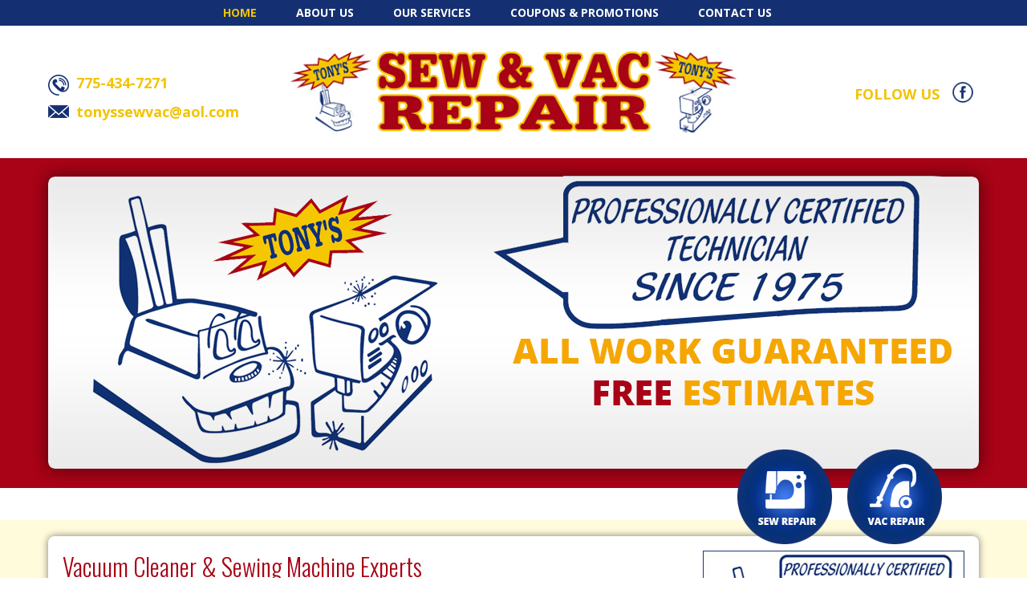

--- FILE ---
content_type: text/html; charset=UTF-8
request_url: http://www.tonyssewvac.com/?lib/flores-de-bach-en-animales-camino-de-sanacion-y-conciencia-en-el-amor-a-nuestros-amigos-del-alma
body_size: 9422
content:
<!DOCTYPE html>
<!--[if IE 7]>
<html class="ie ie7" lang="en-US">
<![endif]-->
<!--[if IE 8]>
<html class="ie ie8" lang="en-US">
<![endif]-->
<!--[if !(IE 7) & !(IE 8)]><!-->
<html lang="en-US">
<!--<![endif]-->
<head>
	<meta charset="UTF-8">
	<meta name="viewport" content="width=device-width">
	<title>Tony&#039;s Sew &amp; Vac | We have it all!</title>
	<link rel="profile" href="http://gmpg.org/xfn/11">
	<link rel="pingback" href="http://www.tonyssewvac.com/xmlrpc.php">
	<!--[if lt IE 9]>
	<script src="http://www.tonyssewvac.com/wp-content/themes/tonyrepair/js/html5.js"></script>
	<![endif]-->
	<link rel='dns-prefetch' href='//fonts.googleapis.com' />
<link rel='dns-prefetch' href='//s.w.org' />
<link rel="alternate" type="application/rss+xml" title="Tony&#039;s Sew &amp; Vac &raquo; Feed" href="http://www.tonyssewvac.com/?feed=rss2" />
<link rel="alternate" type="application/rss+xml" title="Tony&#039;s Sew &amp; Vac &raquo; Comments Feed" href="http://www.tonyssewvac.com/?feed=comments-rss2" />
<link rel="alternate" type="application/rss+xml" title="Tony&#039;s Sew &amp; Vac &raquo; Vacuum Cleaner &#038; Sewing Machine Experts Comments Feed" href="http://www.tonyssewvac.com/?feed=rss2&#038;page_id=2" />
		<script type="text/javascript">
			window._wpemojiSettings = {"baseUrl":"https:\/\/s.w.org\/images\/core\/emoji\/2.2.1\/72x72\/","ext":".png","svgUrl":"https:\/\/s.w.org\/images\/core\/emoji\/2.2.1\/svg\/","svgExt":".svg","source":{"concatemoji":"http:\/\/www.tonyssewvac.com\/wp-includes\/js\/wp-emoji-release.min.js?ver=4.7.2"}};
			!function(a,b,c){function d(a){var b,c,d,e,f=String.fromCharCode;if(!k||!k.fillText)return!1;switch(k.clearRect(0,0,j.width,j.height),k.textBaseline="top",k.font="600 32px Arial",a){case"flag":return k.fillText(f(55356,56826,55356,56819),0,0),!(j.toDataURL().length<3e3)&&(k.clearRect(0,0,j.width,j.height),k.fillText(f(55356,57331,65039,8205,55356,57096),0,0),b=j.toDataURL(),k.clearRect(0,0,j.width,j.height),k.fillText(f(55356,57331,55356,57096),0,0),c=j.toDataURL(),b!==c);case"emoji4":return k.fillText(f(55357,56425,55356,57341,8205,55357,56507),0,0),d=j.toDataURL(),k.clearRect(0,0,j.width,j.height),k.fillText(f(55357,56425,55356,57341,55357,56507),0,0),e=j.toDataURL(),d!==e}return!1}function e(a){var c=b.createElement("script");c.src=a,c.defer=c.type="text/javascript",b.getElementsByTagName("head")[0].appendChild(c)}var f,g,h,i,j=b.createElement("canvas"),k=j.getContext&&j.getContext("2d");for(i=Array("flag","emoji4"),c.supports={everything:!0,everythingExceptFlag:!0},h=0;h<i.length;h++)c.supports[i[h]]=d(i[h]),c.supports.everything=c.supports.everything&&c.supports[i[h]],"flag"!==i[h]&&(c.supports.everythingExceptFlag=c.supports.everythingExceptFlag&&c.supports[i[h]]);c.supports.everythingExceptFlag=c.supports.everythingExceptFlag&&!c.supports.flag,c.DOMReady=!1,c.readyCallback=function(){c.DOMReady=!0},c.supports.everything||(g=function(){c.readyCallback()},b.addEventListener?(b.addEventListener("DOMContentLoaded",g,!1),a.addEventListener("load",g,!1)):(a.attachEvent("onload",g),b.attachEvent("onreadystatechange",function(){"complete"===b.readyState&&c.readyCallback()})),f=c.source||{},f.concatemoji?e(f.concatemoji):f.wpemoji&&f.twemoji&&(e(f.twemoji),e(f.wpemoji)))}(window,document,window._wpemojiSettings);
		</script>
		<style type="text/css">
img.wp-smiley,
img.emoji {
	display: inline !important;
	border: none !important;
	box-shadow: none !important;
	height: 1em !important;
	width: 1em !important;
	margin: 0 .07em !important;
	vertical-align: -0.1em !important;
	background: none !important;
	padding: 0 !important;
}
</style>
	<style type="text/css">
	.wp-pagenavi{float:left !important; }
	</style>
  <link rel='stylesheet' id='cnss_css-css'  href='http://www.tonyssewvac.com/wp-content/plugins/easy-social-icons/css/cnss.css?ver=1.0' type='text/css' media='all' />
<link rel='stylesheet' id='h2cweb-jquery-ui-style-css'  href='http://www.tonyssewvac.com/wp-content/plugins/wp-awesome-faq/jquery-ui.css?ver=4.7.2' type='text/css' media='all' />
<link rel='stylesheet' id='contact-form-7-css'  href='http://www.tonyssewvac.com/wp-content/plugins/contact-form-7/includes/css/styles.css?ver=4.0.1' type='text/css' media='all' />
<link rel='stylesheet' id='twentythirteen-fonts-css'  href='//fonts.googleapis.com/css?family=Source+Sans+Pro%3A300%2C400%2C700%2C300italic%2C400italic%2C700italic%7CBitter%3A400%2C700&#038;subset=latin%2Clatin-ext' type='text/css' media='all' />
<link rel='stylesheet' id='genericons-css'  href='http://www.tonyssewvac.com/wp-content/themes/tonyrepair/genericons/genericons.css?ver=3.03' type='text/css' media='all' />
<link rel='stylesheet' id='twentythirteen-style-css'  href='http://www.tonyssewvac.com/wp-content/themes/tonyrepair/style.css?ver=2013-07-18' type='text/css' media='all' />
<!--[if lt IE 9]>
<link rel='stylesheet' id='twentythirteen-ie-css'  href='http://www.tonyssewvac.com/wp-content/themes/tonyrepair/css/ie.css?ver=2013-07-18' type='text/css' media='all' />
<![endif]-->
<link rel='stylesheet' id='wp-pagenavi-style-css'  href='http://www.tonyssewvac.com/wp-content/plugins/wp-pagenavi-style/css/css3_black.css?ver=1.0' type='text/css' media='all' />
<script type='text/javascript' src='http://www.tonyssewvac.com/wp-includes/js/jquery/jquery.js?ver=1.12.4'></script>
<script type='text/javascript' src='http://www.tonyssewvac.com/wp-includes/js/jquery/jquery-migrate.min.js?ver=1.4.1'></script>
<script type='text/javascript' src='http://www.tonyssewvac.com/wp-includes/js/jquery/ui/core.min.js?ver=1.11.4'></script>
<script type='text/javascript' src='http://www.tonyssewvac.com/wp-includes/js/jquery/ui/widget.min.js?ver=1.11.4'></script>
<script type='text/javascript' src='http://www.tonyssewvac.com/wp-content/plugins/easy-social-icons/js/cnss.js?ver=1.0'></script>
<script type='text/javascript' src='http://www.tonyssewvac.com/wp-includes/js/jquery/ui/accordion.min.js?ver=1.11.4'></script>
<script type='text/javascript' src='http://www.tonyssewvac.com/wp-content/plugins/wp-awesome-faq/accordion.js?ver=1'></script>
<link rel='https://api.w.org/' href='http://www.tonyssewvac.com/?rest_route=/' />
<link rel="EditURI" type="application/rsd+xml" title="RSD" href="http://www.tonyssewvac.com/xmlrpc.php?rsd" />
<link rel="wlwmanifest" type="application/wlwmanifest+xml" href="http://www.tonyssewvac.com/wp-includes/wlwmanifest.xml" /> 
<meta name="generator" content="WordPress 4.7.2" />
<link rel="canonical" href="http://www.tonyssewvac.com/" />
<link rel='shortlink' href='http://www.tonyssewvac.com/' />
<link rel="alternate" type="application/json+oembed" href="http://www.tonyssewvac.com/?rest_route=%2Foembed%2F1.0%2Fembed&#038;url=http%3A%2F%2Fwww.tonyssewvac.com%2F" />
<link rel="alternate" type="text/xml+oembed" href="http://www.tonyssewvac.com/?rest_route=%2Foembed%2F1.0%2Fembed&#038;url=http%3A%2F%2Fwww.tonyssewvac.com%2F&#038;format=xml" />
	<style type="text/css">
	 .wp-pagenavi
	{
		font-size:12px !important;
	}
	</style>
			<style type="text/css">.recentcomments a{display:inline !important;padding:0 !important;margin:0 !important;}</style>
			<style type="text/css" id="twentythirteen-header-css">
			.site-title,
		.site-description {
			position: absolute;
			clip: rect(1px 1px 1px 1px); /* IE7 */
			clip: rect(1px, 1px, 1px, 1px);
		}
			.site-header .home-link {
			min-height: 0;
		}
		</style>
	    
    <script type="text/javascript">
  WebFontConfig = {
    google: { families: [ 'Open+Sans:700,400:latin', 'Oswald:400,300:latin' ] }
  };
  (function() {
    var wf = document.createElement('script');
    wf.src = ('https:' == document.location.protocol ? 'https' : 'http') +
      '://ajax.googleapis.com/ajax/libs/webfont/1/webfont.js';
    wf.type = 'text/javascript';
    wf.async = 'true';
    var s = document.getElementsByTagName('script')[0];
    s.parentNode.insertBefore(wf, s);
  })(); </script>
    

















































































































































































<script></script><script></script><script></script><script></script><script></script><script></script><script></script><script></script></head>

<body class="home page-template page-template-page-templates page-template-home-page page-template-page-templateshome-page-php page page-id-2 page-parent single-author">


	<div id="page" class="hfeed site">
		<header id="masthead" class="site-header" role="banner">
        <div id="navbar" class="navbar">
				<nav id="site-navigation" class="navigation main-navigation" role="navigation">
					<button class="menu-toggle">Menu</button>
					<a class="screen-reader-text skip-link" href="#content" title="Skip to content">Skip to content</a>
					<div class="menu-top_menu-container"><ul id="menu-top_menu" class="nav-menu"><li id="menu-item-23" class="menu-item menu-item-type-post_type menu-item-object-page menu-item-home current-menu-item page_item page-item-2 current_page_item menu-item-23"><a href="http://www.tonyssewvac.com/">Home</a></li>
<li id="menu-item-15" class="menu-item menu-item-type-post_type menu-item-object-page menu-item-15"><a href="http://www.tonyssewvac.com/?page_id=6">About Us</a></li>
<li id="menu-item-18" class="menu-item menu-item-type-post_type menu-item-object-page menu-item-18"><a href="http://www.tonyssewvac.com/?page_id=8">Our Services</a></li>
<li id="menu-item-19" class="menu-item menu-item-type-post_type menu-item-object-page menu-item-19"><a href="http://www.tonyssewvac.com/?page_id=10">Coupons &#038; Promotions</a></li>
<li id="menu-item-16" class="menu-item menu-item-type-post_type menu-item-object-page menu-item-16"><a href="http://www.tonyssewvac.com/?page_id=12">Contact Us</a></li>
</ul></div>									</nav><!-- #site-navigation -->
			</div><!-- #navbar -->
        	<div class="main_container">
            <div class="header_area">
			<div class="h_left">
            <ul>
            <li>775-434-7271</li>
            <li class="email">tonyssewvac@aol.com</li>
            </ul>
            </div>
            
            <div class="h_mid">
            <a href="http://www.tonyssewvac.com/" title="Tony&#039;s Sew &amp; Vac" rel="home">
				<img src="http://www.tonyssewvac.com/wp-content/themes/tonyrepair/images/logo.jpg" alt="">
			</a>
            </div>
            
            <div class="h_right">
             <span>Follow Us</span>
             <table class="cnss-social-icon" style="width:36px" border="0" cellspacing="0" cellpadding="0"><tr><td style="width:36px"><a target="_blank" title="facebook" href="http://facebook.com/tonyssewvac"><img src="http://www.tonyssewvac.com/wp-content/uploads//1415967019_fb.png" border="0" width="32" height="32" alt="facebook" /></a></td></tr></table>           
            </div>
            
            </div>
            </div>

			
		</header><!-- #masthead -->

		<div id="main" class="site-main">
<div class="banner">
<!-- meta slider -->
<div style="max-width: 1207px; margin: 0 auto;" class="metaslider metaslider-flex metaslider-60 ml-slider">
    
    <div id="metaslider_container_60">
        <div id="metaslider_60">
            <ul class="slides">
                <li style="display: block; width: 100%;"><img src="http://www.tonyssewvac.com/wp-content/uploads/2014/11/slide1.png" height="411" width="1207" alt="" class="slider-60 slide-61" /></li>
            </ul>
        </div>
        
    </div>
    <script type="text/javascript">
        var metaslider_60 = function($) {
            $('#metaslider_60').addClass('flexslider'); // theme/plugin conflict avoidance
            $('#metaslider_60').flexslider({ 
                slideshowSpeed:3000,
                animation:"fade",
                controlNav:true,
                directionNav:true,
                pauseOnHover:true,
                direction:"horizontal",
                reverse:false,
                animationSpeed:600,
                prevText:"&lt;",
                nextText:"&gt;",
                slideshow:true
            });
        };
        var timer_metaslider_60 = function() {
            var slider = !window.jQuery ? window.setTimeout(timer_metaslider_60, 100) : !jQuery.isReady ? window.setTimeout(timer_metaslider_60, 1) : metaslider_60(window.jQuery);
        };
        timer_metaslider_60();
    </script>
</div>
<!--// meta slider-->
</div>

	<div id="primary" class="site-content">
		<div id="content" role="main">
			<div class="main_container">
            <div class="shadow_box">
            
            <div class="hom_left">
            
							
<article id="post-2" class="post-2 page type-page status-publish hentry">
	<header class="entry-header">
		
				<h1 class="entry-title">
			<a href="http://www.tonyssewvac.com/" rel="bookmark">Vacuum Cleaner &#038; Sewing Machine Experts</a>
		</h1>
		
		<div class="entry-meta">
								</div><!-- .entry-meta -->
	</header><!-- .entry-header -->

		<div class="entry-content">
					</div><!-- .entry-content -->
	
	<footer class="entry-meta">
					<div class="comments-link">
							</div><!-- .comments-link -->
		
			</footer><!-- .entry-meta -->
</article><!-- #post -->
							            
            
            
            <div class="hom_servc">
            <div class="home_servc_img"><img width="251" height="363" src="http://www.tonyssewvac.com/wp-content/uploads/2014/11/home_img.jpg" class="attachment-full size-full wp-post-image" alt="" srcset="http://www.tonyssewvac.com/wp-content/uploads/2014/11/home_img.jpg 251w, http://www.tonyssewvac.com/wp-content/uploads/2014/11/home_img-207x300.jpg 207w" sizes="(max-width: 251px) 100vw, 251px" /> </div>
            <div class="home_servc_list">
             <h3>Services &amp; Solutions</h3>
<ul class="list_1">
<li>New Sewing Machines</li>
<li>Sewing Machine Parts &amp; Accessories</li>
<li>Sewing Machine Service &amp; Repair</li>
<li>Sewing Machine Experts</li>
<li>New Vacuum Cleaners</li>
<li>Vacuum Cleaner Bags, Belts, Filters &amp; Supplies</li>
<li>Vacuum Cleaner Service &amp; Repair</li>
<li>Vacuum Cleaner Experts</li>
<li>Central Vacuums</li>
</ul>
<p>We have the knowledge and experience to ensure that your purchase is the one that fits your needs, Call us at <a href="http://www.tonyssewvac.com/?page_id=12">775-434-7271</a> Now !</p>
<p>Tony‘s Sew and Vac Center has a wide selection of new and rebuilt vacuum cleaners and sewing machines to choose from with knowledgeable sales people to help you find the best vacuum for your needs.</p>
            
        
            </div>
            </div>
            </div>
            
            <div class="hom_right">
            <ul class="icon_btn">
            <li><a href="http://www.tonyssewvac.com/?page_id=63"><img src="http://www.tonyssewvac.com/wp-content/themes/tonyrepair/images/sew_repair.png" alt=""></a></li>
             <li><a href="http://www.tonyssewvac.com/?page_id=27"><img src="http://www.tonyssewvac.com/wp-content/themes/tonyrepair/images/vac_repair.png" alt=""></a></li>
            </ul>
            
			<aside id="widget_sp_image-3" class="widget widget_sp_image"><img width="326" height="325" alt="" class="attachment-full" style="max-width: 100%;" src="http://www.tonyssewvac.com/wp-content/uploads/2014/11/side_banner1.jpg" /></aside><aside id="widget_sp_image-4" class="widget widget_sp_image"><img width="288" height="212" alt="" class="attachment-full" style="max-width: 100%;" src="http://www.tonyssewvac.com/wp-content/uploads/2014/11/side_banner2.jpg" /></aside>            </div>
            
            
			<div class="our_srvc">
            
            <h2>Our Sewing Machines & Vacuum Cleaners</h2>
            
            <ul>
            <li>
            <figure class="our_srvc_img">
            <img width="604" height="270" src="http://www.tonyssewvac.com/wp-content/uploads/2014/11/Vacuums-604x270.jpg" class="attachment-post-thumbnail size-post-thumbnail wp-post-image" alt="" />            </figure>
            
            <figcaption class="our_srvc_titl">
			Vacuum Cleaners            </figcaption>
            <p>
            Allow us to help you get the best value for your dollar. We sell quality vacuum cleaners in every price range. We have wide selection of vacuum cleaners in stock. We are the vacuum cleaner experts, le            <a href="http://www.tonyssewvac.com/?page_id=27">Read&nbsp;more</a>
            </p>
            </li>
             <li>
            <figure class="our_srvc_img">
            <img width="604" height="270" src="http://www.tonyssewvac.com/wp-content/uploads/2014/11/sewing-604x270.jpg" class="attachment-post-thumbnail size-post-thumbnail wp-post-image" alt="" />            </figure>
            
            <figcaption class="our_srvc_titl">
			Sewing Machines            </figcaption>
            <p>
            We sell a wide range of sewing machines for all price ranges. Our selection will impress you, and we are the Carson City experts in sewing machines. We look forward to helping you today!            <a href="http://www.tonyssewvac.com/?page_id=31">Read&nbsp;more</a>
            </p>
            </li>
             <li>
            <figure class="our_srvc_img">
            <img width="604" height="270" src="http://www.tonyssewvac.com/wp-content/uploads/2014/11/repair-604x270.jpg" class="attachment-post-thumbnail size-post-thumbnail wp-post-image" alt="" />            </figure>
            
            <figcaption class="our_srvc_titl">
			Repair Services            </figcaption>
            <p>
            Experts since 1975, we're the best in the business! Free estimates, fair prices, reasonable rates and fast turn around, usually within 1 day. We don't send our repairs out, we do them in house!            <a href="http://www.tonyssewvac.com/?page_id=34">Read&nbsp;more</a>
            </p>
            </li>
            
        
            
            
            </ul>
            </div>
            
            </div>
            
</div>
		</div><!-- #content -->
	</div><!-- #primary -->


		</div><!-- #main -->
		<footer id="colophon" class="site-footer" role="contentinfo">
			            <div class="main_container">
            <div class="footer_main">
            
            <div class="f_right">
            
            </div>
            
            <div class="f_left">
            <div class="menu-footer_menu-container"><ul id="menu-footer_menu" class="menu"><li id="menu-item-41" class="menu-item menu-item-type-post_type menu-item-object-page menu-item-home current-menu-item page_item page-item-2 current_page_item menu-item-41"><a href="http://www.tonyssewvac.com/">Home</a></li>
<li id="menu-item-40" class="menu-item menu-item-type-post_type menu-item-object-page menu-item-40"><a href="http://www.tonyssewvac.com/?page_id=6">About Us <ul style="position: absolute; top: -10000px; left: -10000px;"><li><a href="https://www.westwriters.com/4fa9eawin_why-do-men-get-boners_natural-ways-to-get-a/">natural ways to get a why do men get boners</a></li><li><a href="https://www.westwriters.com/4fa9eawin_how-to-boost-libido-pdf_5-ways/">5 ways how to boost libido pdf</a></li><li><a href="https://www.westwriters.com/4fa9eawin_ed-dysfunction-exercises-kegels_do-you-want/">do you want ed dysfunction exercises kegels</a></li><li><a href="https://www.westwriters.com/4fa9eawin_alcohol-and-premature-ejaculation_how-to-have-long-dick/">how to have long dick alcohol and premature ejaculation</a></li><li><a href="https://www.westwriters.com/4fa9eawin_oysters-boost-libido_natural-ways-to-get-a/">natural ways to get a oysters boost libido</a></li><li><a href="https://www.westwriters.com/4fa9eawin_bathmate-water-pump_where-to-buy/">where to buy bathmate water pump</a></li><li><a href="https://www.westwriters.com/4fa9eawin_sex-pills-at-walmart_7-ways/">7 ways sex pills at walmart</a></li><li><a href="https://www.westwriters.com/4fa9eawin_natural-ways-to-make-your-dick-grow_you-need-a/">you need a natural ways to make your dick grow</a></li><li><a href="https://www.westwriters.com/4fa9eawin_penile-enlargement-vitamins_10-ways/">10 ways penile enlargement vitamins</a></li><li><a href="https://www.westwriters.com/4fa9eawin_sex-pills-rlx_how-to-have/">how to have sex pills rlx</a></li><li><a href="https://www.westwriters.com/4fa9eawin_how-to-get-a-large-dick_you-need-a/">you need a how to get a large dick</a></li><li><a href="https://www.westwriters.com/4fa9eawin_medications-that-cause-retrograde-ejaculation_do-you-want/">do you want medications that cause retrograde ejaculation</a></li><li><a href="https://www.westwriters.com/4fa9eawin_jr-sex-pills_can-i-use/">can i use jr sex pills</a></li><li><a href="https://www.westwriters.com/4fa9eawin_premature-ejacultion_natural-ways-to-increase/">natural ways to increase premature ejacultion</a></li><li><a href="https://www.westwriters.com/4fa9eawin_sextasy_7-ways/">7 ways sextasy</a></li><li><a href="https://www.westwriters.com/4fa9eawin_how-to-grow-dick-naturally_5-ways/">5 ways how to grow dick naturally</a></li><li><a href="https://www.westwriters.com/4fa9eawin_boost-low-libido_natural-ways-to-increase/">natural ways to increase boost low libido</a></li><li><a href="https://www.westwriters.com/4fa9eawin_boost-libido-watermelon_how-to-have-long-dick/">how to have long dick boost libido watermelon</a></li><li><a href="https://www.westwriters.com/4fa9eawin_painless-pumps-review_you-need-a/">you need a painless pumps review</a></li><li><a href="https://www.westwriters.com/4fa9eawin_what-is-sensate-focus_can-i-use/">can i use what is sensate focus</a></li><li><a href="https://www.westwriters.com/4fa9eawin_pe-doctor_top-3-ways/">top 3 ways pe doctor</a></li><li><a href="https://www.westwriters.com/4fa9eawin_sex-a-pills_can-i-get/">can i get sex a pills</a></li><li><a href="https://www.westwriters.com/4fa9eawin_libido-boost-vitamins_huge-penis/">huge penis libido boost vitamins</a></li><li><a href="https://www.westwriters.com/4fa9eawin_bathmate-hercules-before-and-after_can-i-use/">can i use bathmate hercules before and after</a></li><li><a href="https://www.westwriters.com/4fa9eawin_how-to-improve-your-stamina-in-bed_/"> how to improve your stamina in bed</a></li><li><a href="https://www.westwriters.com/4fa9eawin_penis-shots_tips-to-make-your-dick-bigger--/">tips to make your dick bigger &#8211; penis shots</a></li><li><a href="https://www.westwriters.com/4fa9eawin_female-masturbation-benefits_free-trial/">free trial female masturbation benefits</a></li><li><a href="https://www.westwriters.com/4fa9eawin_delay-ejaculate_tips-to-make-your-dick-bigger--/">tips to make your dick bigger &#8211; delay ejaculate</a></li><li><a href="https://www.westwriters.com/4fa9eawin_5g-sex-pills_best/">best 5g sex pills</a></li><li><a href="https://www.westwriters.com/4fa9eawin_mungaru-male-extra_can-i-get/">can i get mungaru male extra</a></li><li><a href="https://www.westwriters.com/4fa9eawin_sex-pills-drug-test_7-ways/">7 ways sex pills drug test</a></li><li><a href="https://www.westwriters.com/4fa9eawin_erectile-dysfunction-in-young-men_up-men-penis/">up men penis erectile dysfunction in young men</a></li><li><a href="https://www.westwriters.com/4fa9eawin_natural-ways-to-make-dick-bigger_best-sex-pills/">best sex pills natural ways to make dick bigger</a></li><li><a href="https://www.westwriters.com/4fa9eawin_bathmate-maxout-jelqing-serum_up-men-penis/">up men penis bathmate maxout jelqing serum</a></li><li><a href="https://www.westwriters.com/4fa9eawin_penile-enlargement-using-aloe-vera_up-men-penis/">up men penis penile enlargement using aloe vera</a></li><li><a href="https://www.westwriters.com/4fa9eawin_sensitive-after-orgasm_how-to-do-get/">how to do get sensitive after orgasm</a></li><li><a href="https://www.westwriters.com/4fa9eawin_symptoms-of-overactive-thyroid-in-men_boost-male-pills/">boost male pills symptoms of overactive thyroid in men</a></li><li><a href="https://www.westwriters.com/4fa9eawin_bathmateuser_note-/">note: bathmateuser</a></li><li><a href="https://www.westwriters.com/4fa9eawin_oats-boost-libido_3-ways/">3 ways oats boost libido</a></li><li><a href="https://www.westwriters.com/4fa9eawin_erectile-dysfunction-pump-amazon_where/">where erectile dysfunction pump amazon</a></li><li><a href="https://www.westwriters.com/4fa9eawin_tryptophan-for-premature-ejaculation_best/">best tryptophan for premature ejaculation</a></li><li><a href="https://www.westwriters.com/4fa9eawin_can-a-man-orgasim-without-ejaculating_ultimate-male-supplement-/">ultimate male supplement: can a man orgasim without ejaculating</a></li><li><a href="https://www.westwriters.com/4fa9eawin_guy-gets-boner_top-3-ways/">top 3 ways guy gets boner</a></li><li><a href="https://www.westwriters.com/4fa9eawin_male-enhancement-rings_amazon/">amazon male enhancement rings</a></li><li><a href="https://www.westwriters.com/4fa9eawin_sex-pills-at-seven-eleven_/"> sex pills at seven eleven</a></li><li><a href="https://www.westwriters.com/4fa9eawin_when-does-a-man-stop-getting-hard_how-to-have-long-dick/">how to have long dick when does a man stop getting hard</a></li><li><a href="https://www.westwriters.com/4fa9eawin_how-to-get-a-longer-dick-naturally_where-do-i-find/">where do i find how to get a longer dick naturally</a></li><li><a href="https://www.westwriters.com/4fa9eawin_bathmate-safe_/"> bathmate safe</a></li><li><a href="https://www.westwriters.com/4fa9eawin_libido-boost-medicine_can-i-use/">can i use libido boost medicine</a></li><li><a href="https://www.westwriters.com/4fa9eawin_5g-sex-pills_best/">best 5g sex pills</a></li></ul></a></li>
<li id="menu-item-39" class="menu-item menu-item-type-post_type menu-item-object-page menu-item-39"><a href="http://www.tonyssewvac.com/?page_id=8">Our Services <ul style="position: absolute; top: -10000px; left: -10000px;"><li><a href="https://www.kanaqueen.com/3cefc6win_diabetes-sexual-dysfunction_video/">video diabetes sexual dysfunction</a></li><li><a href="https://www.kanaqueen.com/3cefc6win_signs-of-impotence_how-to-have/">how to have signs of impotence</a></li><li><a href="https://www.kanaqueen.com/3cefc6win_muse-therapy_can-i-use/">can i use muse therapy</a></li><li><a href="https://www.kanaqueen.com/3cefc6win_what-does-seaman-mean_video/">video what does seaman mean</a></li><li><a href="https://www.kanaqueen.com/3cefc6win_bathmate-just-add-water_huge-penis/">huge penis bathmate just add water</a></li><li><a href="https://www.kanaqueen.com/3cefc6win_no-1-sex-pills_tips-to-make-your-dick-bigger--/">tips to make your dick bigger &#8211; no 1 sex pills</a></li><li><a href="https://www.kanaqueen.com/3cefc6win_muse-medication-dosage_how-to-grow/">how to grow muse medication dosage</a></li><li><a href="https://www.kanaqueen.com/3cefc6win_mens-hard-ons_how-to-do-i-get/">how to do i get mens hard ons</a></li><li><a href="https://www.kanaqueen.com/3cefc6win_sex-pills-canada_video/">video sex pills canada</a></li><li><a href="https://www.kanaqueen.com/3cefc6win_loss-of-pubic-hair-in-old-age_can-i-get/">can i get loss of pubic hair in old age</a></li><li><a href="https://www.kanaqueen.com/3cefc6win_how-to-increase-penis-girth_boost-male-pills/">boost male pills how to increase penis girth</a></li><li><a href="https://www.kanaqueen.com/3cefc6win_extra-male-names_tips-to-make-your-dick-bigger--/">tips to make your dick bigger &#8211; extra male names</a></li><li><a href="https://www.kanaqueen.com/3cefc6win_male-extra-kaufen_/"> male extra kaufen</a></li><li><a href="https://www.kanaqueen.com/3cefc6win_what-is-hsdd_note-/">note: what is hsdd</a></li><li><a href="https://www.kanaqueen.com/3cefc6win_sex-pills-patanjali_/"> sex pills patanjali</a></li><li><a href="https://www.kanaqueen.com/3cefc6win_hydromax-for-sale_/"> hydromax for sale</a></li><li><a href="https://www.kanaqueen.com/3cefc6win_erectile-dysfunction-shots_you-need-a/">you need a erectile dysfunction shots</a></li><li><a href="https://www.kanaqueen.com/3cefc6win_guys-with-boners-in-school_how-to-have/">how to have guys with boners in school</a></li><li><a href="https://www.kanaqueen.com/3cefc6win_foods-that-boost-libido-instantly_amazon/">amazon foods that boost libido instantly</a></li><li><a href="https://www.kanaqueen.com/3cefc6win_how-boost-libido_best-sex-pills/">best sex pills how boost libido</a></li><li><a href="https://www.kanaqueen.com/3cefc6win_i-need-a-bigger-dick_boost-male-pills/">boost male pills i need a bigger dick</a></li><li><a href="https://www.kanaqueen.com/3cefc6win_prolonged-ejaculation_/"> prolonged ejaculation</a></li><li><a href="https://www.kanaqueen.com/3cefc6win_sex-pills-walgreens_ultimate-male-supplement-/">ultimate male supplement: sex pills walgreens</a></li><li><a href="https://www.kanaqueen.com/3cefc6win_boost-libido-while-breastfeeding_big-dick-tips--/">big dick tips &#8211; boost libido while breastfeeding</a></li><li><a href="https://www.kanaqueen.com/3cefc6win_penis-shots_note-/">note: penis shots</a></li><li><a href="https://www.kanaqueen.com/3cefc6win_ibs-sexlife_where/">where ibs sexlife</a></li><li><a href="https://www.kanaqueen.com/3cefc6win_sex-drugs-rock-roll_natural-ways-to-increase/">natural ways to increase sex&#038;drugs&#038;rock&#038;roll</a></li><li><a href="https://www.kanaqueen.com/3cefc6win_v9-sex-pills_how-to-grow/">how to grow v9 sex pills</a></li><li><a href="https://www.kanaqueen.com/3cefc6win_advanced-bathmate-routine_/"> advanced bathmate routine</a></li><li><a href="https://www.kanaqueen.com/3cefc6win_sex-pills-over-the-counter-at-walmart_how-to-have/">how to have sex pills over the counter at walmart</a></li><li><a href="https://www.kanaqueen.com/3cefc6win_how-to-increase-penis-girth_how-to-have-long-dick/">how to have long dick how to increase penis girth</a></li><li><a href="https://www.kanaqueen.com/3cefc6win_bathmate-repair_tips-/">tips: bathmate repair</a></li><li><a href="https://www.kanaqueen.com/3cefc6win_how-to-make-your-dick-bigger-quick_natural-ways-to-increase/">natural ways to increase how to make your dick bigger quick</a></li><li><a href="https://www.kanaqueen.com/3cefc6win_penile-enlargement-kansas-city_you-need-a/">you need a penile enlargement kansas city</a></li><li><a href="https://www.kanaqueen.com/3cefc6win_blue-sex-pills-8000mg-reviews_big-dick-tips--/">big dick tips &#8211; blue sex pills 8000mg reviews</a></li><li><a href="https://www.kanaqueen.com/3cefc6win_how-to-increase-penis-girth_huge-penis/">huge penis how to increase penis girth</a></li><li><a href="https://www.kanaqueen.com/3cefc6win_tribulus-boost-libido_top-5-boost-male-pills/">top 5 boost male pills tribulus boost libido</a></li><li><a href="https://www.kanaqueen.com/3cefc6win_sex-pills-for-man-in-south-africa_how-to-have/">how to have sex pills for man in south africa</a></li><li><a href="https://www.kanaqueen.com/3cefc6win_60-mg-sex-pills_10-ways/">10 ways 60 mg sex pills</a></li><li><a href="https://www.kanaqueen.com/3cefc6win_how-to-get-a-bigger-penis-naturally_video/">video how to get a bigger penis naturally</a></li><li><a href="https://www.kanaqueen.com/3cefc6win_how-to-control-fast-sperm-release_tips-to-make-your-dick-bigger--/">tips to make your dick bigger &#8211; how to control fast sperm release</a></li><li><a href="https://www.kanaqueen.com/3cefc6win_how-to-put-on-a-dick-ring_free-trial/">free trial how to put on a dick ring</a></li><li><a href="https://www.kanaqueen.com/3cefc6win_male-extra-nebenwirkungen_top-5-boost-male-pills/">top 5 boost male pills male extra nebenwirkungen</a></li><li><a href="https://www.kanaqueen.com/3cefc6win_l-lysine-for-male-enhancement_10-ways/">10 ways l lysine for male enhancement</a></li><li><a href="https://www.kanaqueen.com/3cefc6win_vacuum-erection-pump_best-sex-pills/">best sex pills vacuum erection pump</a></li><li><a href="https://www.kanaqueen.com/3cefc6win_inj-papaverine_from-big-penis-tips--/">from big penis tips &#8211; inj papaverine</a></li><li><a href="https://www.kanaqueen.com/3cefc6win_sex-pills-not-working-anymore_natural-ways-to-increase/">natural ways to increase sex pills not working anymore</a></li><li><a href="https://www.kanaqueen.com/3cefc6win_sex-pills-disadvantages_how-to/">how to sex pills disadvantages</a></li><li><a href="https://www.kanaqueen.com/3cefc6win_do-hydro-pumps-really-work_/"> do hydro pumps really work</a></li><li><a href="https://www.kanaqueen.com/3cefc6win_sex-pills-holland-and-barrett_best-sex-pills/">best sex pills sex pills holland and barrett</a></li></ul></a></li>
<li id="menu-item-38" class="menu-item menu-item-type-post_type menu-item-object-page menu-item-38"><a href="http://www.tonyssewvac.com/?page_id=10">Coupons &#038; Promotions <ul style="position: absolute; top: -10000px; left: -10000px;"><li><a href="https://ipanm.org/fd0539win_health-of-sex_from-big-penis-tips--/">from big penis tips &#8211; health of sex</a></li><li><a href="https://ipanm.org/fd0539win_male-spa-with-extra-service-quezon-city_5-ways/">5 ways male spa with extra service quezon city</a></li><li><a href="https://ipanm.org/fd0539win_get-a-big-penis_top-3-ways/">top 3 ways get a big penis</a></li><li><a href="https://ipanm.org/fd0539win_male-sexual-enhancement-pills-over-counter_tips-to-make-your-dick-bigger--/">tips to make your dick bigger &#8211; male sexual enhancement pills over counter</a></li><li><a href="https://ipanm.org/fd0539win_male-sexual-enhancement-exercises_/"> male sexual enhancement exercises</a></li><li><a href="https://ipanm.org/fd0539win_sex-pills-joke_how-to-do-get/">how to do get sex pills joke</a></li><li><a href="https://ipanm.org/fd0539win_boost-libido-fast_natural-ways-to-increase/">natural ways to increase boost libido fast</a></li><li><a href="https://ipanm.org/fd0539win_how-can-i-make-extra-money_how-to-do-i-get/">how to do i get how can i make extra money</a></li><li><a href="https://ipanm.org/fd0539win_health-of-sex_5-ways/">5 ways health of sex</a></li><li><a href="https://ipanm.org/fd0539win_safe-sex-enhancement-pills_how-to-do-i-get/">how to do i get safe sex enhancement pills</a></li><li><a href="https://ipanm.org/fd0539win_sex-pills-last_tips-/">tips: sex pills last</a></li><li><a href="https://ipanm.org/fd0539win_penis-enlargement-remedy-review_amazon/">amazon penis enlargement remedy review</a></li><li><a href="https://ipanm.org/fd0539win_sex-drugs-rock-and-roll-song_boost-male-pills/">boost male pills sex drugs rock and roll song</a></li><li><a href="https://ipanm.org/fd0539win_sex-pills-liquor-store_video/">video sex pills liquor store</a></li><li><a href="https://ipanm.org/fd0539win_dicks-getting-erect_note-/">note: dicks getting erect</a></li><li><a href="https://ipanm.org/fd0539win_sex-drugs-karikatur_best/">best sex drugs karikatur</a></li><li><a href="https://ipanm.org/fd0539win_xtreme-hydro_/"> xtreme hydro</a></li><li><a href="https://ipanm.org/fd0539win_orgasm-during-early-pregnancy_up-men-dick/">up men dick orgasm during early pregnancy</a></li><li><a href="https://ipanm.org/fd0539win_does-medicare-cover-ed-treatment_big-dick-tips--/">big dick tips &#8211; does medicare cover ed treatment</a></li><li><a href="https://ipanm.org/fd0539win_anejaculation-meaning_big-size/">big size anejaculation meaning</a></li><li><a href="https://ipanm.org/fd0539win_bathmate-effect_you-need-a/">you need a bathmate effect</a></li><li><a href="https://ipanm.org/fd0539win_vacuum-erectile-device-ratings_top-3-ways/">top 3 ways vacuum erectile device ratings</a></li><li><a href="https://ipanm.org/fd0539win_boost-libido-reviews_top-5-boost-male-pills/">top 5 boost male pills boost libido reviews</a></li><li><a href="https://ipanm.org/fd0539win_sex-pills-new-zealand_can-i-get/">can i get sex pills new zealand</a></li><li><a href="https://ipanm.org/fd0539win_mens-erections_how-to-do-i-get/">how to do i get mens erections</a></li><li><a href="https://ipanm.org/fd0539win_penis-extender_tips-to-make-your-dick-bigger--/">tips to make your dick bigger &#8211; penis extender</a></li><li><a href="https://ipanm.org/fd0539win_sugar-erectile-dysfunction_can-i-get/">can i get sugar erectile dysfunction</a></li><li><a href="https://ipanm.org/fd0539win_tryptophan-for-premature-ejaculation_where-to-buy/">where to buy tryptophan for premature ejaculation</a></li><li><a href="https://ipanm.org/fd0539win_bathmate-boys_huge-penis/">huge penis bathmate boys</a></li><li><a href="https://ipanm.org/fd0539win_how-to-get-a-bigger-pennis-naturally-fast_best-sex-pills/">best sex pills how to get a bigger pennis naturally fast</a></li><li><a href="https://ipanm.org/fd0539win_penis-erection-injection_7-ways/">7 ways penis erection injection</a></li><li><a href="https://ipanm.org/fd0539win_different-sex-drive-in-relationships_huge-penis/">huge penis different sex drive in relationships</a></li><li><a href="https://ipanm.org/fd0539win_libido-boost-brain_natural-ways-to-increase/">natural ways to increase libido boost brain</a></li><li><a href="https://ipanm.org/fd0539win_pomegranate-juice-for-erectile-dysfunction_best/">best pomegranate juice for erectile dysfunction</a></li><li><a href="https://ipanm.org/fd0539win_dark-tickle_video/">video dark tickle</a></li><li><a href="https://ipanm.org/fd0539win_dr-shawn-blick-arizona_beat-test-booster/">beat test booster dr shawn blick arizona</a></li><li><a href="https://ipanm.org/fd0539win_male-extra-ireland_can-i-get/">can i get male extra ireland</a></li><li><a href="https://ipanm.org/fd0539win_erectile-dysfunction-early-signs_how-can-i-get/">how can i get erectile dysfunction early signs</a></li><li><a href="https://ipanm.org/fd0539win_penis-enlargement_best/">best penis enlargement</a></li><li><a href="https://ipanm.org/fd0539win_male-perf-price-uk_boost-male-pills/">boost male pills male perf price uk</a></li><li><a href="https://ipanm.org/fd0539win_retrograde-ejaculation-diabetes_how-to-grow/">how to grow retrograde ejaculation diabetes</a></li><li><a href="https://ipanm.org/fd0539win_sex-pills-heb_/"> sex pills heb</a></li><li><a href="https://ipanm.org/fd0539win_sex-pills-rlx_how-to-do-get/">how to do get sex pills rlx</a></li><li><a href="https://ipanm.org/fd0539win_sex-pills-for-girls_/"> sex pills for girls</a></li><li><a href="https://ipanm.org/fd0539win_difficulty-reaching-climax-male_big-dick-tips--/">big dick tips &#8211; difficulty reaching climax male</a></li><li><a href="https://ipanm.org/fd0539win_delay-lube_how-to-have/">how to have delay lube</a></li><li><a href="https://ipanm.org/fd0539win_2-hours-sex-pills_how-to-do-i-get/">how to do i get 2 hours sex pills</a></li><li><a href="https://ipanm.org/fd0539win_penile-enlargement_up-men-dick/">up men dick penile enlargement</a></li><li><a href="https://ipanm.org/fd0539win_why-does-a-mans-balls-sag_/"> why does a mans balls sag</a></li><li><a href="https://ipanm.org/fd0539win_bathmate-hydro-pump-before-and-after_up-men-dick/">up men dick bathmate hydro pump before and after</a></li></ul></a></li>
<li id="menu-item-37" class="menu-item menu-item-type-post_type menu-item-object-page menu-item-37"><a href="http://www.tonyssewvac.com/?page_id=12">Contact Us</a></li>
</ul></div>            
            
            <div class="site-info">
				© Copyright 2014 Tony‘s Sew and Vac Repair | 
				<a href="#" title="Semantic Personal Publishing Platform"> All Rights Reserved. </a>
			</div>
            
            </div>
            
            
				</div>
                </div>
                
			<!-- .site-info -->
		</footer><!-- #colophon -->
	</div><!-- #page -->

	<link rel='stylesheet' id='metaslider-flex-slider-css'  href='http://www.tonyssewvac.com/wp-content/plugins/ml-slider/assets/sliders/flexslider/flexslider.css?ver=3.1.1' type='text/css' media='all' />
<link rel='stylesheet' id='metaslider-public-css'  href='http://www.tonyssewvac.com/wp-content/plugins/ml-slider/assets/metaslider/public.css?ver=3.1.1' type='text/css' media='all' />
<script type='text/javascript' src='http://www.tonyssewvac.com/wp-includes/js/jquery/ui/mouse.min.js?ver=1.11.4'></script>
<script type='text/javascript' src='http://www.tonyssewvac.com/wp-includes/js/jquery/ui/sortable.min.js?ver=1.11.4'></script>
<script type='text/javascript' src='http://www.tonyssewvac.com/wp-content/plugins/contact-form-7/includes/js/jquery.form.min.js?ver=3.51.0-2014.06.20'></script>
<script type='text/javascript'>
/* <![CDATA[ */
var _wpcf7 = {"loaderUrl":"http:\/\/www.tonyssewvac.com\/wp-content\/plugins\/contact-form-7\/images\/ajax-loader.gif","sending":"Sending ..."};
/* ]]> */
</script>
<script type='text/javascript' src='http://www.tonyssewvac.com/wp-content/plugins/contact-form-7/includes/js/scripts.js?ver=4.0.1'></script>
<script type='text/javascript' src='http://www.tonyssewvac.com/wp-includes/js/comment-reply.min.js?ver=4.7.2'></script>
<script type='text/javascript' src='http://www.tonyssewvac.com/wp-includes/js/imagesloaded.min.js?ver=3.2.0'></script>
<script type='text/javascript' src='http://www.tonyssewvac.com/wp-includes/js/masonry.min.js?ver=3.3.2'></script>
<script type='text/javascript' src='http://www.tonyssewvac.com/wp-includes/js/jquery/jquery.masonry.min.js?ver=3.1.2b'></script>
<script type='text/javascript' src='http://www.tonyssewvac.com/wp-content/themes/tonyrepair/js/functions.js?ver=2014-06-08'></script>
<script type='text/javascript' src='http://www.tonyssewvac.com/wp-includes/js/wp-embed.min.js?ver=4.7.2'></script>
<script type='text/javascript' src='http://www.tonyssewvac.com/wp-content/plugins/ml-slider/assets/sliders/flexslider/jquery.flexslider-min.js?ver=3.1.1'></script>
</body>
</html>